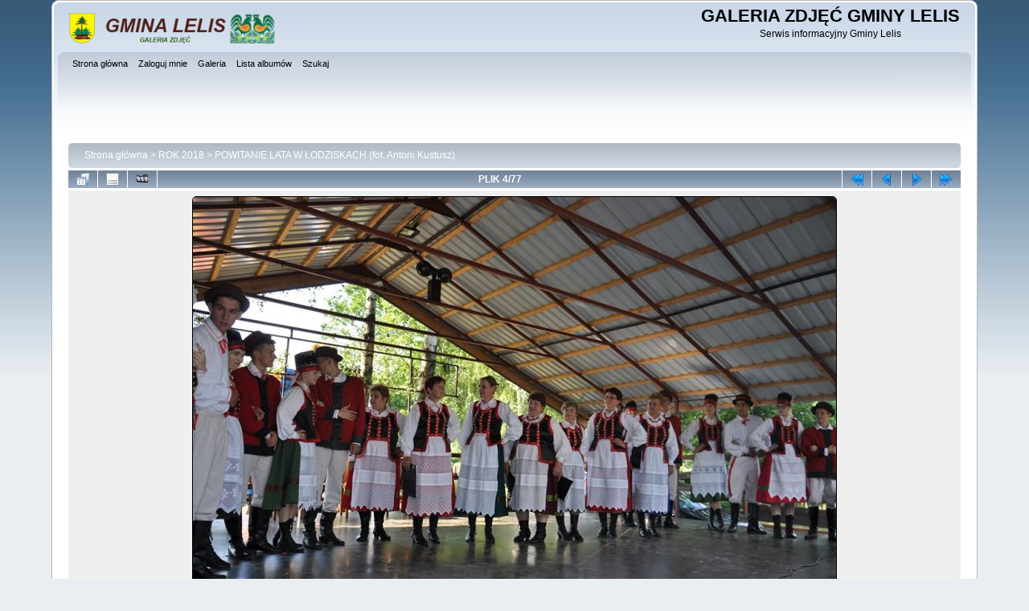

--- FILE ---
content_type: text/html; charset=utf-8
request_url: http://galeria.lelis.pl/displayimage.php?album=170&pid=9401
body_size: 4073
content:
<!DOCTYPE html PUBLIC "-//W3C//DTD XHTML 1.0 Transitional//EN"
   "http://www.w3.org/TR/xhtml1/DTD/xhtml1-transitional.dtd">
<html xmlns="http://www.w3.org/1999/xhtml" xml:lang="en" lang="en" dir="ltr">
<head>
<meta http-equiv="Content-Type" content="text/html; charset=utf-8" />
<meta http-equiv="Pragma" content="no-cache" />
<title>POWITANIE LATA W ŁODZISKACH (fot. Antoni Kustusz) - lodz (102) - GALERIA ZDJĘĆ GMINY LELIS</title>
<link rel="start" href="displayimage.php?album=170&amp;pid=9340" title="Przejdź do początku" />
<link rel="prev" href="displayimage.php?album=170&amp;pid=9395#top_display_media" title="Pokaż poprzedni plik" />
<link rel="last" href="displayimage.php?album=170&amp;pid=9399" title="Przejdź do końca" />
<link rel="next" href="displayimage.php?album=170&amp;pid=9403#top_display_media" title="Pokaż następny plik"/>
<link rel="up" href="thumbnails.php?album=170&amp;page=1" title="Powrót do widoku miniatur"/>

<link rel="stylesheet" href="css/coppermine.css" type="text/css" />
<link rel="stylesheet" href="themes/curve/style.css" type="text/css" />
<link rel="shortcut icon" href="favicon.ico" />
<!-- Begin IE6 support -->
<!--[if lt IE 7]>
<style>
body {behavior: url(themes/curve/csshover3.htc );}
.dropmenu li {width: 1px;} .dropmenu li a.firstlevel span.firstlevel {white-space: nowrap;} .main_menu {overflow: auto;}
</style>
<![endif]-->
<!-- End IE6 support -->
<script type="text/javascript">
/* <![CDATA[ */
    var js_vars = {"site_url":"http:\/\/galeria.lelis.pl","debug":false,"icon_dir":"images\/icons\/","lang_close":"Zamknij","icon_close_path":"images\/icons\/close.png","cookies_allowed":true,"position":"3","album":170,"cat":false,"count":"77","buttons":{"pic_info_title":"Poka\u017c\/Ukryj informacj\u0119 o plikach","pic_info_btn":"","slideshow_tgt":"displayimage.php?album=170&amp;pid=9401&amp;slideshow=5000#top_display_media","slideshow_title":"Pokaz Slajd\u00f3w","slideshow_btn":"","loc":""},"stars_amount":"5","lang_rate_pic":"Oce\u0144 plik","rating":0,"theme_dir":"","can_vote":"true","form_token":"aab03f66e1d3b2b32e793caf2dd6cb0c","timestamp":1769116593,"thumb_width":"150","thumb_use":"any","max_item":"5","picture_id":"9401"};
/* ]]> */
</script>
<script type="text/javascript" src="js/jquery-1.7.2.js"></script>
<script type="text/javascript" src="js/scripts.js"></script>
<script type="text/javascript" src="js/jquery.greybox.js"></script>
<script type="text/javascript" src="js/jquery.elastic.js"></script>
<script type="text/javascript" src="js/displayimage.js"></script>

<!--
  SVN version info:
  Coppermine version: 1.6.03
  $HeadURL$
-->
</head>
<body>
    
    <div id="cpg_logo_block_outer">
        <div class="cpg_logo_block_inner">
            <div id="cpg_logo_block_logo">
                <a href="index.php">
                    <img src="themes/curve/images/coppermine-logo.png" border="0" width="260" height="60" alt="" />
                </a>
            </div>
            <div id="cpg_logo_block_name">
                <h1>GALERIA ZDJĘĆ GMINY LELIS</h1>
                <h3>Serwis informacyjny Gminy Lelis</h3>
            </div>
            <div class="clearer"></div>
        </div>
    </div>
    <div id="cpg_header_block_outer">
        <div class="cpg_header_block_inner">
            <div id="main_menu">
                    <ul class="dropmenu">
          
                        <!-- BEGIN home -->
                        <li>
                            <a href="index.php" title="Idź do strony głównej" class="firstlevel" ><span class="firstlevel">Strona główna</span></a>
                            
                        </li>
                        <!-- END home -->
                        
                        
                        
                        <!-- BEGIN login -->
                        <li>
                            <a href="login.php?referer=displayimage.php%3Falbum%3D170%26pid%3D9401" title="Zaloguj mnie"  class="firstlevel" ><span class="firstlevel">Zaloguj mnie</span></a>
                        </li>
                        <!-- END login -->
                        
</ul>
                    <ul class="dropmenu">
          
                        <!-- BEGIN custom_link -->
                        <li>
                            <a href="http://galeria.lelis.pl" title="Galeria"  class="firstlevel" ><span class="firstlevel">Galeria</span></a>
                        </li>
                        <!-- END custom_link -->
                        <!-- BEGIN album_list -->
                        <li>
                            <a href="index.php?cat=17" title="Idź do listy albumów" class="firstlevel" ><span class="firstlevel">Lista albumów</span></a>
                            <ul>
                                <!-- BEGIN lastup -->
                                <li>
                                    <a href="thumbnails.php?album=lastup&amp;cat=-170" title="Pokaż ostatnio przesłane pliki" rel="nofollow"><span>Ostatnio przesłane</span></a>
                                </li>
                                <!-- END lastup -->
                                <!-- BEGIN lastcom -->
                                <li>
                                    <a href="thumbnails.php?album=lastcom&amp;cat=-170" title="Pokaż ostatnio dodane komentarze" rel="nofollow"><span>Komentarze</span></a>
                                </li>
                                <!-- END lastcom -->
                                <!-- BEGIN topn -->
                                <li>
                                    <a href="thumbnails.php?album=topn&amp;cat=-170" title="Pokaż najpopularniejsze pliki" rel="nofollow"><span>Popularne</span></a>
                                </li>
                                <!-- END topn -->
                                <!-- BEGIN toprated -->
                                <li>
                                    <a href="thumbnails.php?album=toprated&amp;cat=-170" title="Pokaż najwyżej ocenione pliki" rel="nofollow"><span>Najlepiej ocenione</span></a>
                                </li>
                                <!-- END toprated -->
                                <!-- BEGIN favpics -->
                                <li>
                                    <a href="thumbnails.php?album=favpics" title="Idź do ulubionych" rel="nofollow"><span>Ulubione</span></a>
                                </li>
                                <!-- END favpics -->
                            </ul>
                        </li>
                        <!-- END album_list -->
                        <!-- BEGIN search -->
                        <li>
                            <a href="search.php" title="Przeszukaj galerię"  class="firstlevel" ><span class="firstlevel">Szukaj</span></a>
                        </li>
                        <!-- END search -->
</ul>
                    
            </div><!-- Begin IE7 support --><img src="images/spacer.gif" class="menuheight" alt="" /><!-- End IE7 support -->
            <div class="clearer"></div>
            
        </div>
    </div>
    <div id="cpg_main_block_outer">
        <div class="cpg_main_block_inner">
            
<!-- Start standard table -->
<table align="center" width="100%" cellspacing="1" cellpadding="0" class="maintable ">

        <tr>
            <td colspan="3" align="left">
                <div class="cpg_starttable_outer">
                    <div class="cpg_starttable_inner">
                        <table width="100%" cellpadding="0" cellspacing="0" border="0">
                            <tr>
                                <td class="statlink">
                                    <a href="index.php">Strona główna</a> > <a href="index.php?cat=17">ROK 2018</a> > <a href="thumbnails.php?album=170">POWITANIE LATA W ŁODZISKACH (fot. Antoni Kustusz)</a>
                                </td>
                                <td class="statlink">
                                    <img src="images/spacer.gif" width="1" height="25" border="0" alt="" />
                                </td>
                            </tr>
                        </table>
                    </div>
                </div>
            </td>
        </tr>
</table>
<!-- End standard table -->
<a name="top_display_media"></a>
<!-- Start standard table -->
<table align="center" width="100%" cellspacing="1" cellpadding="0" class="maintable ">

        <tr>
                <td align="center" valign="middle" class="navmenu" width="48"><a href="thumbnails.php?album=170&amp;page=1" class="navmenu_pic" title="Powrót do widoku miniatur"><img src="images/navbar/thumbnails.png" align="middle" border="0" alt="Powrót do widoku miniatur" /></a></td>
<!-- BEGIN pic_info_button -->
                <!-- button will be added by displayimage.js -->
                <td id="pic_info_button" align="center" valign="middle" class="navmenu" width="48"></td>
<!-- END pic_info_button -->
<!-- BEGIN slideshow_button -->
                <!-- button will be added by displayimage.js -->
                <td id="slideshow_button" align="center" valign="middle" class="navmenu" width="48"></td>
<!-- END slideshow_button -->
                <td align="center" valign="middle" class="navmenu" width="100%">PLIK 4/77</td>


<!-- BEGIN nav_start -->
                <td align="center" valign="middle" class="navmenu" width="48"><a href="displayimage.php?album=170&amp;pid=9340#top_display_media" class="navmenu_pic" title="Przejdź do początku"><img src="images/navbar/start.png" border="0" align="middle" alt="Przejdź do początku" /></a></td>
<!-- END nav_start -->
<!-- BEGIN nav_prev -->
                <td align="center" valign="middle" class="navmenu" width="48"><a href="displayimage.php?album=170&amp;pid=9395#top_display_media" class="navmenu_pic" title="Pokaż poprzedni plik"><img src="images/navbar/prev.png" border="0" align="middle" alt="Pokaż poprzedni plik" /></a></td>
<!-- END nav_prev -->
<!-- BEGIN nav_next -->
                <td align="center" valign="middle" class="navmenu" width="48"><a href="displayimage.php?album=170&amp;pid=9403#top_display_media" class="navmenu_pic" title="Pokaż następny plik"><img src="images/navbar/next.png" border="0" align="middle" alt="Pokaż następny plik" /></a></td>
<!-- END nav_next -->
<!-- BEGIN nav_end -->
                <td align="center" valign="middle" class="navmenu" width="48"><a href="displayimage.php?album=170&amp;pid=9399#top_display_media" class="navmenu_pic" title="Przejdź do końca"><img src="images/navbar/end.png" border="0" align="middle" alt="Przejdź do końca" /></a></td>
<!-- END nav_end -->

        </tr>
</table>
<!-- End standard table -->

<!-- Start standard table -->
<table align="center" width="100%" cellspacing="1" cellpadding="0" class="maintable ">
        <tr>
                <td align="center" class="display_media" nowrap="nowrap">
                        <table width="100%" cellspacing="2" cellpadding="0">
                                <tr>
                                        <td align="center" style="{SLIDESHOW_STYLE}">
                                                <a href="javascript:;" onclick="MM_openBrWindow('displayimage.php?pid=9401&amp;fullsize=1','1252677770697293b191c6d','scrollbars=no,toolbar=no,status=no,resizable=yes,width=1029,height=683')"><img src="albums/2018/powitanie_lata/normal_lodz_%28102%29.JPG"  class="image" border="0" alt="lodz_(102).JPG" title="Kliknij aby zobaczyć pełny rozmiar
==============
lodz_(102).JPG" /><br /></a>

                                        </td>
                                </tr>
                        </table>
                </td>
            </tr>
            <tr>
                <td>
                        <table width="100%" cellspacing="2" cellpadding="0" class="tableb tableb_alternate">
                                        <tr>
                                                <td align="center">
                                                        
                                                </td>
                                        </tr>
                        </table>



                </td>
        </tr>
</table>
<!-- End standard table -->
<div id="filmstrip">
<!-- Start standard table -->
<table align="center" width="100%" cellspacing="1" cellpadding="0" class="maintable ">

        <tr>
          <td style="background-image: url(themes/curve/images/tile1.gif);background-repeat:repeat-x;"><img src="images/spacer.gif" width="1" height="28" alt="" border="0" /></td>
        </tr>
        <tr>
          <td valign="bottom" class="thumbnails filmstrip_background" align="center" style="{THUMB_TD_STYLE}">
            <table width="100%" cellspacing="0" cellpadding="0" border="0">
                <tr>
                   <td width="50%" class="prev_strip"></td>
                     <td valign="bottom"  style="{THUMB_TD_STYLE}">
                       <div id="film" style="width:770px; position:relative;"><table class="tape" ><tr>
                <td align="center" class="thumb" >
                  <a href="displayimage.php?album=170&amp;pid=9346#top_display_media" class="thumbLink" style="width:150px; float: left"><img src="albums/2018/powitanie_lata/thumb_lodz_%2810%29.JPG" class="strip_image" border="0" alt="lodz_(10).JPG" title="Nazwa pliku=lodz_(10).JPG
Wielkość pliku=267KiB
Rozmiar=1024x680
Data dodania= 19, Czerwiec 2018" /></a>
                </td>

                <td align="center" class="thumb" >
                  <a href="displayimage.php?album=170&amp;pid=9395#top_display_media" class="thumbLink" style="width:150px; float: left"><img src="albums/2018/powitanie_lata/thumb_lodz_%28101%29.JPG" class="strip_image" border="0" alt="lodz_(101).JPG" title="Nazwa pliku=lodz_(101).JPG
Wielkość pliku=322KiB
Rozmiar=1024x680
Data dodania= 19, Czerwiec 2018" /></a>
                </td>

                <td align="center" class="thumb" >
                  <a href="displayimage.php?album=170&amp;pid=9401#top_display_media" class="thumbLink" style="width:150px; float: left"><img src="albums/2018/powitanie_lata/thumb_lodz_%28102%29.JPG" class="strip_image middlethumb" border="0" alt="lodz_(102).JPG" title="Nazwa pliku=lodz_(102).JPG
Wielkość pliku=255KiB
Rozmiar=1024x680
Data dodania= 19, Czerwiec 2018" /></a>
                </td>

                <td align="center" class="thumb" >
                  <a href="displayimage.php?album=170&amp;pid=9403#top_display_media" class="thumbLink" style="width:150px; float: left"><img src="albums/2018/powitanie_lata/thumb_lodz_%28103%29.JPG" class="strip_image" border="0" alt="lodz_(103).JPG" title="Nazwa pliku=lodz_(103).JPG
Wielkość pliku=289KiB
Rozmiar=1024x680
Data dodania= 19, Czerwiec 2018" /></a>
                </td>

                <td align="center" class="thumb" >
                  <a href="displayimage.php?album=170&amp;pid=9402#top_display_media" class="thumbLink" style="width:150px; float: left"><img src="albums/2018/powitanie_lata/thumb_lodz_%28105%29.JPG" class="strip_image" border="0" alt="lodz_(105).JPG" title="Nazwa pliku=lodz_(105).JPG
Wielkość pliku=248KiB
Rozmiar=1024x680
Data dodania= 19, Czerwiec 2018" /></a>
                </td>
</tr></table></div>
                     </td>
                   <td width="50%" align="right" class="next_strip"></td>
                </tr>
            </table>
          </td>
        </tr>
        <tr>
         <td style="background-image: url(themes/curve/images/tile2.gif);background-repeat:repeat-x;"><img src="images/spacer.gif" width="1" height="28" alt="" border="0" /></td>
        </tr>


</table>
<!-- End standard table -->
</div><table align="center" width="100%" cellspacing="1" cellpadding="0" class="maintable">
    <tr>
        <td colspan="6" class="tableh2" id="voting_title"><strong>Ocena tego pliku </strong> (Nie oceniany)</td>
    </tr>
    <tr id="rating_stars">
        <td class="tableb" id="star_rating"></td>
    </tr>
    <tr class="noscript">
      <td class="tableb" colspan="6" align="center">
        <noscript>
           Javascript musi być włączony żeby głosować
        </noscript>
      </td>
    </tr>
</table>
<div id="picinfo" style="display: none;">

<!-- Start standard table -->
<table align="center" width="100%" cellspacing="1" cellpadding="0" class="maintable ">
        <tr><td colspan="2" class="tableh2">Infomacje o pliku</td></tr>
        <tr><td class="tableb tableb_alternate" valign="top" >Nazwa pliku:</td><td class="tableb tableb_alternate">lodz_(102).JPG</td></tr>
        <tr><td class="tableb tableb_alternate" valign="top" >Nazwa albumu:</td><td class="tableb tableb_alternate"><span class="alblink"><a href="profile.php?uid=1">lelis</a> / <a href="thumbnails.php?album=170">POWITANIE LATA W ŁODZISKACH (fot. Antoni Kustusz)</a></span></td></tr>
        <tr><td class="tableb tableb_alternate" valign="top" >Wielkość pliku:</td><td class="tableb tableb_alternate"><span dir="ltr">255&nbsp;KiB</span></td></tr>
        <tr><td class="tableb tableb_alternate" valign="top" >Data dodania:</td><td class="tableb tableb_alternate">19, Czerwiec 2018</td></tr>
        <tr><td class="tableb tableb_alternate" valign="top" >Wymiary:</td><td class="tableb tableb_alternate">1024 x 680 pikseli</td></tr>
        <tr><td class="tableb tableb_alternate" valign="top" >Wyświetleń:</td><td class="tableb tableb_alternate">159 razy</td></tr>
        <tr><td class="tableb tableb_alternate" valign="top" >URL:</td><td class="tableb tableb_alternate"><a href="http://galeria.lelis.pl/displayimage.php?pid=9401" >http://galeria.lelis.pl/displayimage.php?pid=9401</a></td></tr>
        <tr><td class="tableb tableb_alternate" valign="top" >Ulubione:</td><td class="tableb tableb_alternate"><a href="addfav.php?pid=9401&amp;referer=displayimage.php%3Falbum%3D170%26pid%3D9401" >Dodaj do ulubionych</a></td></tr>
</table>
<!-- End standard table -->
</div>
<a name="comments_top"></a><div id="comments">
</div>

            <br /> <!-- workaround for issue 64492 - do not remove the line break! -->
        </div>
    </div>
    <div id="cpg_footer_block_outer">
        <div class="cpg_footer_block_inner">
            
            
<div class="footer" align="center" style="padding:10px;display:block;visibility:visible; font-family: Verdana,Arial,sans-serif;">Powered by <a href="http://coppermine-gallery.net/" title="Coppermine Photo Gallery" rel="external">Coppermine Photo Gallery</a></div>
        </div>
    </div>
<!--Coppermine Photo Gallery 1.6.09 (stable)-->
</body>
</html>